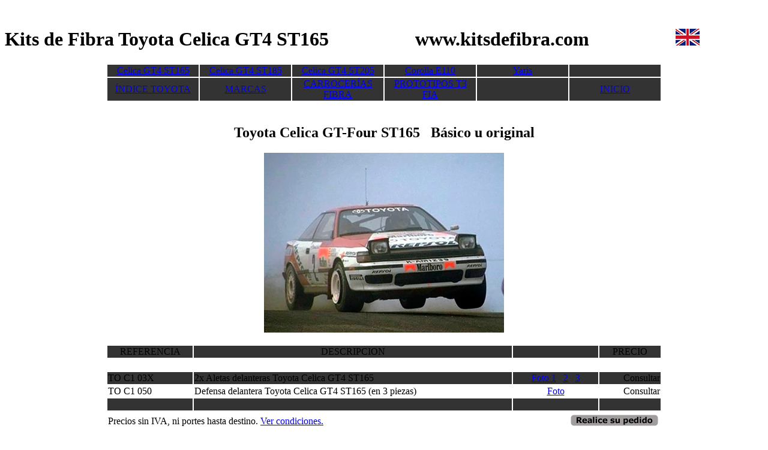

--- FILE ---
content_type: text/html
request_url: https://kitsdefibra.com/kits-de-fibra-toyota-celica-gt-4-st165.html
body_size: 3881
content:
<!doctype html>

<html dir="ltr" lang="es-ES">

<HEAD>

<meta charset="utf-8">

<STYLE type=text/css>@import url( css/main.css );</STYLE>

<META CONTENT="MSHTML 6.00.2800.1106" name=GENERATOR>

<meta name="title" content="Kits carroceria Toyota Celica GT-Four ST165, piezas de fibra y carroceria Toyota Celica GT-4 ST165">
<meta name="description" content="Kits carroceria Toyota Celica GT-Four ST165, piezas de fibra y carroceria Toyota Celica GT-4 ST165 de competicion">
<meta name="keywords" content="toyota,celica,2000,gt-four,gt-4,t160,st165,ancho,kits de fibra,kits carroceria,piezas de fibra,fibra vidrio,aleta,defensa,parachoques,parrilla,rampa,porta faros,wesem,faros larga,cuneteros,rally,competicion,automocion">
<meta name="author" content="www.Kitsdefibra.com">
<meta name="googlebot" content="index, follow, archive" />
<meta name="robots" content="index,follow">

<!-- Google tag (gtag.js) kitsdefibra.com -->
<script async src="https://www.googletagmanager.com/gtag/js?id=UA-113560759-1"></script>
<script>
  window.dataLayer = window.dataLayer || [];
  function gtag(){dataLayer.push(arguments);}
  gtag('js', new Date());

  gtag('config', 'UA-113560759-1');
</script>

</HEAD>

<BODY>
<DIV id=MainContainer>
  &nbsp;  
  <H1>Kits de Fibra Toyota Celica GT4 ST165 &nbsp; &nbsp; &nbsp; &nbsp; &nbsp; &nbsp; &nbsp; &nbsp; &nbsp;<span class="Estilo1">www.kitsdefibra.com</span> &nbsp; &nbsp; &nbsp; &nbsp; &nbsp; &nbsp; &nbsp; &nbsp; &nbsp;<a href="https://rallybodykits.com/toyota-celica-gt-4-st165-body-kits.html" target="_blank"><img src="imagenes/banderas/bandera-reino-unido.jpg" alt="English" title="English"></a></H1>

<DIV id=Content>

<table width="926" border="0" align="center">
  <tr>
    <td width="150" align="center" bgcolor="#333333"><A href="kits-de-fibra-toyota-celica-gt-4-st165.html" title="Ir a Toyota Celica GT4 ST165">Celica GT4 ST165</A></td>
    <td width="150" align="center" bgcolor="#333333"><A href="kits-de-fibra-toyota-celica-gt-four-st185.html" title="Ir a Toyota Celica GT4 ST185">Celica GT4 ST185</A></td>
	<td width="150" align="center" bgcolor="#333333"><A href="kits-de-fibra-toyota-celica-gt-4-st205.html" title="Ir a Toyota Celica GT4 ST205">Celica GT4 ST205</A></td>
    <td width="150" align="center" bgcolor="#333333"><A href="kits-de-fibra-toyota-corolla.html" title="Ir a Toyota Corolla E110">Corolla E110</A></td>
    <td width="150" align="center" bgcolor="#333333"><A href="kits-de-fibra-toyota-yaris.html" title="Ir a Toyota Yaris">Yaris</A></td>
    <td width="150" align="center" bgcolor="#333333"></td>
  </tr>
  <tr>
    <td bgcolor="#333333" align="center"><A href="kits-de-fibra-toyota.html" title="Ir a Índice Toyota">ÍNDICE TOYOTA</A></td>
    <td bgcolor="#333333" align="center"><A href="index.html" title="Ir a Marcas">MARCAS</A></td>
    <td bgcolor="#333333" align="center"><A href="carrocerias-de-fibra-de-vidrio-para-chasis-tubulares.html" title="Ir a Carrocerias Fibra">CARROCERÍAS FIBRA</A></td>
    <td bgcolor="#333333" align="center"><A href="carrocerias-de-fibra-de-vidrio-para-chasis-tubulares.html" title="Ir a Prototipos T3 FIA">PROTOTIPOS T3 FIA</A></td>
    <td bgcolor="#333333" align="center">&nbsp;</td>
    <td bgcolor="#333333" align="center"><A href="index.html" title="Inicio">INICIO</A></td>
  </tr>
</table>

<br>

<h2 align="center">Toyota Celica GT-Four ST165 &nbsp; Básico u original</h2> 

<p align="center"><a href="imagenes/toyota/toyota-celica-gt-four-st165-carlos-sainz-montecarlo.jpg" title="Ampliar imagen" target="_blank"><img src="imagenes/toyota/toyota-celica-gt-four-st165-carlos-sainz-montecarlo-th.jpg" width="400" height="300"></a></p>

<table align="center" width="926" border="0">
  <tr bgcolor="#333333">
    <td width="140" align="center">REFERENCIA</td>
    <td width="528" align="center">DESCRIPCION</td>
    <td width="140" align="center">&nbsp;</td>
    <td width="100" align="center">PRECIO</td>
  </tr>
  <tr>
    <td>&nbsp;</td>
    <td>&nbsp;</td>
    <td>&nbsp;</td>
    <td>&nbsp;</td>
  </tr>
  <tr bgcolor="#333333">
    <td>TO C1 03X</td>
    <td>2x Aletas delanteras Toyota Celica GT4 ST165</td>
    <td align="center"><a href="imagenes/toyota/toyota-celica-gt4-st165-aletas-delanteras-anchas-fibra-vidrio.jpg" title="Ver foto" target="_blank">Foto 1</a> &nbsp; <a href="imagenes/toyota/toyota-celica-gt4-st165-aletas-delanteras-anchas-detalle-derecho.jpg" title="Ver foto" target="_blank">2</a> &nbsp; <a href="imagenes/toyota/toyota-celica-gt4-st165-aletas-delanteras-anchas-detalle-izquierdo.jpg" title="Ver foto" target="_blank">3</a></td>
    <td align="right">Consultar</td>
  </tr>
  <tr>
    <td>TO C1 050</td>
    <td>Defensa delantera Toyota Celica GT4 ST165 (en 3 piezas)</td>
    <td align="center"><a href="imagenes/toyota/toyota-celica-gt4-st165-defensa-delantera-fibra-vidrio.jpg" title="Ver foto" target="_blank">Foto</a></td>
    <td align="right">Consultar</td>
  </tr>
  <tr bgcolor="#333333">
    <td>&nbsp;</td>
    <td>&nbsp;</td>
    <td>&nbsp;</td>
    <td>&nbsp;</td>
  </tr>
</table>

<table align="center" width="926">
<tr>
    <td width="764">Precios sin IVA, ni portes hasta destino. <a href="portes.html" title="Ver particularidades por volumen" target="_blank">Ver condiciones.</a></td>
    <td width="150"><a href="pedidos.html" title="Realizar pedido" target="_blank"><img src="imagenes/pedido.gif" width="150" height="23"></a></td>
  </tr>
</table>

<div align="center">&nbsp;</div>
	
<table width="930" cellpadding="10" border="0">
  <tr>
    <td width="230" align="center"><a href="pdf/ficha-homologacion-fia-toyota-celica-2000gt-four-st165-grupo-a-numero-5363.pdf" target="_blank" title="Ver ficha homologación Toyota Celica 2000GT-Four ST165"><img src="imagenes/toyota/ficha-homologacion-fia-toyota-celica-2000gt-four-st165-grupo-a-numero-5363.jpg" width="210" height="297"></a></td>
    <td width="12">&nbsp;</td>
    <td width="620" align="center"><h2>Ficha de homologación FIA Celica 2000GT-Four ST165</h2>
	                               <p align="center">Toda la información de la FIA (Federación Internacional de Automovilismo) sobre el Toyota Celica 2000GT-Four ST165.</p>
                                   <p>Documentos propiedad de la FIA. <a href="pdf/ficha-homologacion-fia-toyota-celica-2000gt-four-st165-grupo-a-numero-5363.pdf" target="_blank">Ver ficha homologación Toyota Celica 2000GT-Four ST165</a>.</p>
                                   <p>Fotos, medidas, anchos de vías, materiales, pesos, etc.</p>
                                   <p>&nbsp;</p>
                                   <p>Según el artículo 4.1.4 del Apéndice K de la FIA: Cualquier automóvil homologado, debe ir acompañado de una copia de la ficha de homologación original del automóvil, impresa en papel con sello o marca de agua de la FIA, certificada y autentificada adicionalmente por la ADN (Autoridad Deportiva Nacional). Ninguna de las fichas de homologación disponibles en este sitio web será reconocida como válida en un evento, siendo sólo para consulta, ayuda en tu proyecto y facilitadas por gentileza de la FIA.</p></td>
  </tr>
</table>
		
<div align="center">&nbsp;</div>
	
<h2 align="center">Parrillas/Rampas Porta Faros Toyota Celica GT-Four ST165</h2> 

<table align="center" width="926" border="0">
  <tr bgcolor="#333333">
    <td width="140" align="center">REFERENCIA</td>
    <td width="528" align="center">DESCRIPCION</td>
    <td width="140" align="center">&nbsp;</td>
    <td width="100" align="center">PRECIO</td>
  </tr>
  <tr>
    <td>&nbsp;</td>
    <td>&nbsp;</td>
    <td>&nbsp;</td>
    <td>&nbsp;</td>
  </tr>
  <tr bgcolor="#333333">
    <td>TO C1 AB</td>
    <td>Soportes anti niebla cuneteros Toyota Celica GT4 ST165 (pareja)</td>
    <td align="center"><a href="imagenes/toyota/toyota-celica-gt4-st165-porta-faros-cuneteros.jpg" title="Ver foto" target="_blank">Foto 1</a> &nbsp; <a href="imagenes/toyota/toyota-celica-gt4-st165-porta-faros-cuneteros-fibra-lateral.jpg" title="Ver foto" target="_blank">2</a> &nbsp; <a href="imagenes/toyota/toyota-celica-gt4-st165-porta-faros-difusores.jpg" title="Ver foto" target="_blank">3</a></td>
    <td align="right">130,00 €</td>
  </tr>
  <tr>
    <td>&nbsp;</td>
    <td>&nbsp;</td>
    <td align="center"><a href="imagenes/toyota/toyota-celica-gt4-st165-porta-faros-expansivos-vista-trasera.jpg" title="Ver foto" target="_blank">4</a> &nbsp; <a href="imagenes/toyota/toyota-celica-gt4-st165-porta-faros-cuneteros-vista-trasera.jpg" title="Ver foto" target="_blank">5</a> &nbsp; <a href="imagenes/toyota/toyota-celica-gt4-st165-porta-faros-cuneteros-trasera.jpg" title="Ver foto" target="_blank">6</a></td>
    <td>&nbsp;</td>
  </tr>
  <tr bgcolor="#333333">
    <td>TO C1 RC</td>
    <td>Parrilla/Rampa porta faros Toyota Celica GT4 ST165</td>
    <td align="center"><a href="imagenes/toyota/toyota-celica-gt4-st165-parrilla-porta-faros-fibra-vidrio-lateral.jpg" title="Ver foto" target="_blank">Foto 1</a> &nbsp; <a href="imagenes/toyota/toyota-celica-gt4-st165-parrilla-rampa-porta-faros-oficial.jpg" title="Ver foto" target="_blank">2</a> &nbsp; <a href="imagenes/toyota/toyota-celica-gt4-st165-parrilla-rampa-porta-faros-frontal.jpg" title="Ver foto" target="_blank">3</a></td>
    <td align="right">170,00 €</td>
  </tr>
  <tr>
    <td>&nbsp;</td>
    <td>&nbsp;</td>
    <td align="center"><a href="imagenes/toyota/toyota-celica-gt4-st165-rampa-porta-faros-fibra-vidrio.jpg" title="Ver foto" target="_blank">4</a> &nbsp; <a href="imagenes/toyota/toyota-celica-gt4-st165-parrilla-rampa-porta-faros-fibra-vidrio-inferior.jpg" title="Ver foto" target="_blank">5</a> &nbsp; <a href="imagenes/toyota/toyota-celica-gt4-st165-parrilla-rampa-porta-faros-interior.jpg" title="Ver foto" target="_blank">6</a></td>
    <td>&nbsp;</td>
  </tr>
  <tr bgcolor="#333333">
    <td>&nbsp;</td>
    <td>&nbsp;</td>
    <td>&nbsp;</td>
    <td>&nbsp;</td>
  </tr>
  <tr>
    <td>RAJD2.46202</td>
    <td>Faro Wesem larga distancia diám. 152 mm con fijación y H3 12v (E20)</td>
    <td align="center"><a href="imagenes/varios/faro-wesem-portafaros-larga-d152mm-h3.jpg" title="Ver foto" target="_blank">Foto 1</a> &nbsp; <a href="imagenes/varios/faro-wesem-portafaros-larga-d152mm-h3-120.jpg" title="Ver foto" target="_blank">2</a> &nbsp; <a href="imagenes/varios/faro-wesem-portafaros-larga-d152mm-h3-plano.jpg" title="Ver foto" target="_blank">3</a></td>
    <td align="right">48,40 €</td>
  </tr>
  <tr bgcolor="#333333">
    <td>RAJD2.46222</td>
    <td>Faro Wesem cunetero/niebla diám. 152 mm con fijación y H3 12v (E20)</td>
    <td align="center"><a href="imagenes/varios/faro-wesem-portafaros-cunetero-niebla-d152mm-h3.jpg" title="Ver foto" target="_blank">Foto 1</a> &nbsp; <a href="imagenes/varios/faro-wesem-portafaros-cunetero-niebla-d152mm-h3-120.jpg" title="Ver foto" target="_blank">2</a> &nbsp; <a href="imagenes/varios/faro-wesem-portafaros-cunetero-niebla-d152mm-h3-plano.jpg" title="Ver foto" target="_blank">3</a></td>
    <td align="right">48,40 €</td>
  </tr>
  <tr>
    <td>RAJD2.46212</td>
    <td>Faro Wesem larga distancia diám. 183 mm con fijación y H3 12v (E20)</td>
    <td align="center"><a href="imagenes/varios/faro-wesem-portafaros-larga-d183mm-h3.jpg" title="Ver foto" target="_blank">Foto 1</a> &nbsp; <a href="imagenes/varios/faro-wesem-portafaros-larga-d183mm-h3-120.jpg" title="Ver foto" target="_blank">2</a> &nbsp; <a href="imagenes/varios/faro-wesem-portafaros-larga-d183mm-h3-plano.jpg" title="Ver foto" target="_blank">3</a></td>
    <td align="right">50,82 €</td>
  </tr>
  <tr bgcolor="#333333">
    <td>RAJD2.46232</td>
    <td>Faro Wesem cunetero/niebla diám. 183 mm con fijación y H3 12v (E20)</td>
    <td align="center"><a href="imagenes/varios/faro-wesem-portafaros-cunetero-niebla-d183mm-h3.jpg" title="Ver foto" target="_blank">Foto 1</a> &nbsp; <a href="imagenes/varios/faro-wesem-portafaros-cunetero-niebla-d183mm-h3-120.jpg" title="Ver foto" target="_blank">2</a> &nbsp; <a href="imagenes/varios/faro-wesem-portafaros-cunetero-niebla-d183mm-h3-plano.jpg" title="Ver foto" target="_blank">3</a></td>
    <td align="right">50,82 €</td>
  </tr>
  <tr>
    <td>RAJD3.46712</td>
    <td>Faro Wesem larga distancia encastrable diá. 180 mm c/ marco, fij. y H3 (E20)</td>
    <td align="center"><a href="imagenes/varios/faro-wesem-portafaros-larga-d180mm-encastrar-h3.jpg" title="Ver foto" target="_blank">Foto 1</a> &nbsp; <a href="imagenes/varios/porta-faros-parrilla-portafaros-rampa.jpg" title="Ver foto" target="_blank">2</a> &nbsp; <a href="imagenes/varios/faro-wesem-portafaros-larga-d180mm-encastrar-h3-plano.jpg" title="Ver foto" target="_blank">3</a> &nbsp; <a href="imagenes/varios/faro-wesem-portafaros-larga-d180mm-h3-plano-encastrar.jpg" title="Ver foto" target="_blank">4</a></td>
    <td align="right">55,45 €</td>
  </tr>
  <tr bgcolor="#333333">
    <td>RAJD3.46732</td>
    <td>Faro Wesem cunetero/niebla encastrable diá. 180 mm c/ marco, fij. y H3 (E20)</td>
    <td align="center"><a href="imagenes/varios/faro-wesem-portafaros-cunetero-niebla-d180mm-encastrar-h3.jpg" title="Ver foto" target="_blank">Foto 1</a> &nbsp; <a href="imagenes/varios/parrilla-porta-faros-rampa-portafaros.jpg" title="Ver foto" target="_blank">2</a> &nbsp; <a href="imagenes/varios/faro-wesem-portafaros-cunetero-niebla-d180mm-encastrar-h3-plano.jpg" title="Ver foto" target="_blank">3</a> &nbsp; <a href="imagenes/varios/faro-wesem-portafaros-cunetero-niebla-d180mm-h3-plano-encastrar.jpg" title="Ver foto" target="_blank">4</a></td>
    <td align="right">55,45 €</td>
  </tr>
  <tr>
    <td>&nbsp;</td>
    <td>&nbsp;</td>
    <td>&nbsp;</td>
    <td>&nbsp;</td>
  </tr>
  <tr bgcolor="#333333">
    <td>DZUS1500</td>
    <td>Fijación DZUS deslizante para porta faros (29 x 17 mm, botón 10 mm)</td>
    <td align="center"><a href="imagenes/varios/dzus-fijacion-deslizar.jpg" title="Ver foto" target="_blank">Foto 1</a> &nbsp; <a href="imagenes/varios/dzus-fijacion-deslizante.jpg" title="Ver foto" target="_blank">2</a> &nbsp; <a href="imagenes/varios/dzus-fijaciones-portafaros.jpg" title="Ver foto" target="_blank">3</a></td>
    <td align="right">3,35 €</td>
  </tr>
  <tr>
    <td>&nbsp;</td>
    <td>&nbsp;</td>
    <td align="center"><a href="imagenes/varios/dzus-fijacion-de-deslizar.jpg" title="Ver foto" target="_blank">4</a> &nbsp; <a href="imagenes/varios/fijacion-deslizante-dzus.jpg" title="Ver foto" target="_blank">5</a> &nbsp; <a href="imagenes/varios/fijaciones-dzus-portafaros-rally.jpg" title="Ver foto" target="_blank">6</a></td>
    <td>&nbsp;</td>
  </tr>
  <tr bgcolor="#333333">
    <td>SP01608</td>
    <td>Fijaciones de muelle específicas para porta faros Sparco inox (pareja)</td>
    <td align="center"><a href="imagenes/varios/cierres-de-seguridad-muelle-sparco-inox.jpg" title="Ver foto" target="_blank">Foto 1</a> &nbsp; <a href="imagenes/varios/cierres-de-seguridad-muelle-sparco.jpg" title="Ver foto" target="_blank">2</a></td>
    <td align="right">26,62 €</td>
  </tr>
  <tr>
    <td>OMPEB/570</td>
	<td>Tirantes fijación parrilla portafaros acero zincado (longitud de 130 a 195 mm)</td>
    <td align="center"><a href="imagenes/varios/tirantes-de-faro-omp.jpg" title="Ver foto" target="_blank">Foto</a></td>
    <td align="right">38,72 €</td>
  </tr>
  <tr bgcolor="#333333">
    <td>TIRFAROS</td>
    <td>Tirantes fijación parrilla portafaros con rotulas anti vibración (pareja)</td>
    <td align="center"><a href="imagenes/varios/tirantes-de-faro-rotula.jpg" title="Ver foto" target="_blank">Foto</a></td>
    <td align="right">12,90 €</td>
  </tr>
  <tr>
    <td>CON3PPOR</td>
    <td>Conector 3 polos (tapa estanca) para porta faros</td>
    <td align="center"><a href="imagenes/varios/conexion-electrica-3-polos.jpg" title="Ver foto" target="_blank">Foto</a></td>
    <td align="right">21,78 €</td>
  </tr>
  <tr bgcolor="#333333">
    <td>CON4PPOR</td>
    <td>Conector 4 polos (tapa estanca) para porta faros</td>
    <td align="center"><a href="imagenes/varios/conexion-electrica-4-polos.jpg" title="Ver foto" target="_blank">Foto</a></td>
    <td align="right">21,78 €</td>
  </tr>
</table>

<table align="center" width="926">
<tr>
    <td width="764">Precios sin IVA, ni portes hasta destino. <a href="portes.html" title="Ver particularidades por volumen" target="_blank">Ver condiciones.</a></td>
    <td width="150"><a href="pedidos.html" title="Realizar pedido" target="_blank"><img src="imagenes/pedido.gif" width="150" height="23"></a></td>
  </tr>
</table>

<div align="center">&nbsp;</div>
 
<table width="930" border="0">
<tr>
<td colspan="2"height="70">
<p align="left"><a href="consultas.html" title="Email consultas" target="_blank">Email consultas</a></p>
<p align="left"><a href="index.html" title="Contactar por teléfono" target="_blank">Teléfonos y horario de atención telefónica.</a></p>
</td>
<td width="382" height="70">
<p align="right"><a href="index.html" title="Ir a inicio">Ir a inicio</a> &nbsp; &nbsp; &nbsp; &nbsp; &nbsp; <a href="#top" title="Volver arriba">Volver arriba</a></p>
<p align="right" class="Estilo3" style="color:#999999">&copy; Copyright Agosto.2023 &nbsp; wwww.KitsDeFibra.com</p></td>
</tr>
</table>
  
<table width="930" border="0">
<tr>
<td width="930" height="20">
<div align="center">
<p>&nbsp;</p>
</div>
</td>
</tr>
</table>
     
</DIV>

</DIV>

</BODY>

</HTML>    